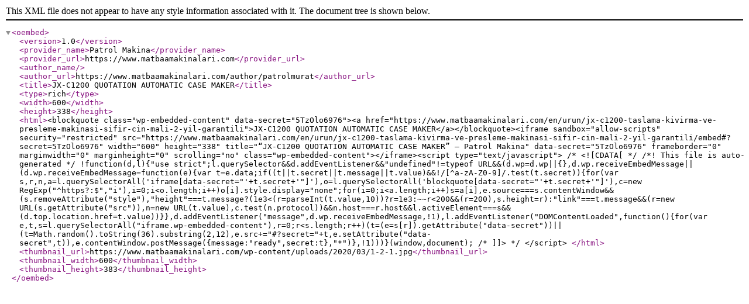

--- FILE ---
content_type: text/xml; charset=UTF-8
request_url: https://www.matbaamakinalari.com/wp-json/oembed/1.0/embed?url=https%3A%2F%2Fwww.matbaamakinalari.com%2Fen%2Furun%2Fjx-c1200-taslama-kivirma-ve-presleme-makinasi-sifir-cin-mali-2-yil-garantili&format=xml
body_size: 1058
content:
<?xml version="1.0"?>
<oembed><version>1.0</version><provider_name>Patrol Makina</provider_name><provider_url>https://www.matbaamakinalari.com</provider_url><author_name/><author_url>https://www.matbaamakinalari.com/author/patrolmurat</author_url><title>JX-C1200 QUOTATION AUTOMATIC CASE MAKER</title><type>rich</type><width>600</width><height>338</height><html>&lt;blockquote class="wp-embedded-content" data-secret="5TzOlo6976"&gt;&lt;a href="https://www.matbaamakinalari.com/en/urun/jx-c1200-taslama-kivirma-ve-presleme-makinasi-sifir-cin-mali-2-yil-garantili"&gt;JX-C1200 QUOTATION AUTOMATIC CASE MAKER&lt;/a&gt;&lt;/blockquote&gt;&lt;iframe sandbox="allow-scripts" security="restricted" src="https://www.matbaamakinalari.com/en/urun/jx-c1200-taslama-kivirma-ve-presleme-makinasi-sifir-cin-mali-2-yil-garantili/embed#?secret=5TzOlo6976" width="600" height="338" title="&#x201C;JX-C1200 QUOTATION AUTOMATIC CASE MAKER&#x201D; &#x2014; Patrol Makina" data-secret="5TzOlo6976" frameborder="0" marginwidth="0" marginheight="0" scrolling="no" class="wp-embedded-content"&gt;&lt;/iframe&gt;&lt;script type="text/javascript"&gt;
/* &lt;![CDATA[ */
/*! This file is auto-generated */
!function(d,l){"use strict";l.querySelector&amp;&amp;d.addEventListener&amp;&amp;"undefined"!=typeof URL&amp;&amp;(d.wp=d.wp||{},d.wp.receiveEmbedMessage||(d.wp.receiveEmbedMessage=function(e){var t=e.data;if((t||t.secret||t.message||t.value)&amp;&amp;!/[^a-zA-Z0-9]/.test(t.secret)){for(var s,r,n,a=l.querySelectorAll('iframe[data-secret="'+t.secret+'"]'),o=l.querySelectorAll('blockquote[data-secret="'+t.secret+'"]'),c=new RegExp("^https?:$","i"),i=0;i&lt;o.length;i++)o[i].style.display="none";for(i=0;i&lt;a.length;i++)s=a[i],e.source===s.contentWindow&amp;&amp;(s.removeAttribute("style"),"height"===t.message?(1e3&lt;(r=parseInt(t.value,10))?r=1e3:~~r&lt;200&amp;&amp;(r=200),s.height=r):"link"===t.message&amp;&amp;(r=new URL(s.getAttribute("src")),n=new URL(t.value),c.test(n.protocol))&amp;&amp;n.host===r.host&amp;&amp;l.activeElement===s&amp;&amp;(d.top.location.href=t.value))}},d.addEventListener("message",d.wp.receiveEmbedMessage,!1),l.addEventListener("DOMContentLoaded",function(){for(var e,t,s=l.querySelectorAll("iframe.wp-embedded-content"),r=0;r&lt;s.length;r++)(t=(e=s[r]).getAttribute("data-secret"))||(t=Math.random().toString(36).substring(2,12),e.src+="#?secret="+t,e.setAttribute("data-secret",t)),e.contentWindow.postMessage({message:"ready",secret:t},"*")},!1)))}(window,document);
/* ]]&gt; */
&lt;/script&gt;
</html><thumbnail_url>https://www.matbaamakinalari.com/wp-content/uploads/2020/03/1-2-1.jpg</thumbnail_url><thumbnail_width>600</thumbnail_width><thumbnail_height>383</thumbnail_height></oembed>
